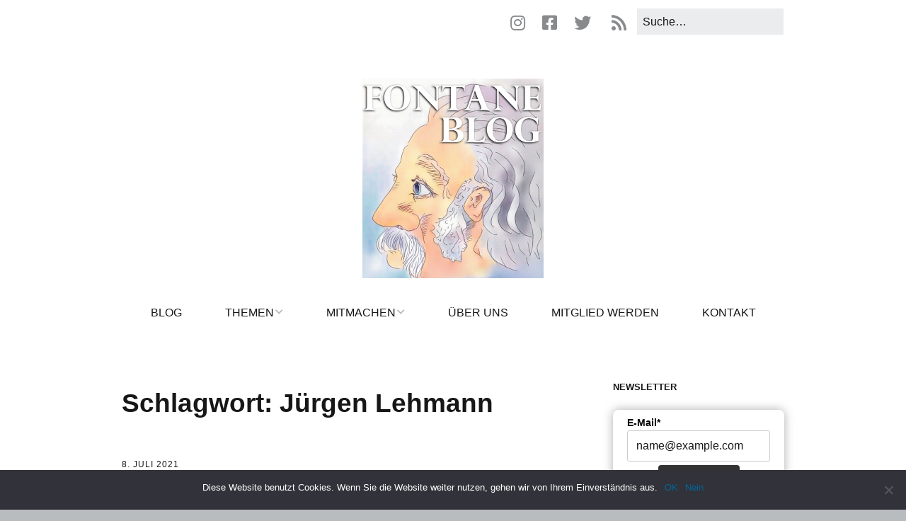

--- FILE ---
content_type: text/html; charset=UTF-8
request_url: https://theodorfontane.de/schlagwort/juergen-lehmann/
body_size: 16691
content:
<!DOCTYPE html>
<!--[if lte IE 9]><html class="no-js IE9 IE" lang="de"><![endif]-->
<!--[if gt IE 9]><!--><html class="no-js" lang="de"><!--<![endif]-->
	<head>
				<meta charset="UTF-8" />
	<meta name='robots' content='index, follow, max-image-preview:large, max-snippet:-1, max-video-preview:-1' />
	<style>img:is([sizes="auto" i], [sizes^="auto," i]) { contain-intrinsic-size: 3000px 1500px }</style>
				<link rel="dns-prefetch" href="//fonts.googleapis.com" />
			<script type="text/javascript">
			/* <![CDATA[ */
			document.documentElement.className = document.documentElement.className.replace(new RegExp('(^|\\s)no-js(\\s|$)'), '$1js$2');
			/* ]]> */
		</script>
	
	<!-- This site is optimized with the Yoast SEO plugin v24.2 - https://yoast.com/wordpress/plugins/seo/ -->
	<title>Jürgen Lehmann - Der Fontane-Blog</title>
	<link rel="canonical" href="https://theodorfontane.de/schlagwort/juergen-lehmann/" />
	<meta property="og:locale" content="de_DE" />
	<meta property="og:type" content="article" />
	<meta property="og:title" content="Jürgen Lehmann - Der Fontane-Blog" />
	<meta property="og:url" content="https://theodorfontane.de/schlagwort/juergen-lehmann/" />
	<meta property="og:site_name" content="Der Fontane-Blog" />
	<meta name="twitter:card" content="summary_large_image" />
	<meta name="twitter:site" content="@theodorfontane" />
	<script type="application/ld+json" class="yoast-schema-graph">{"@context":"https://schema.org","@graph":[{"@type":"CollectionPage","@id":"https://theodorfontane.de/schlagwort/juergen-lehmann/","url":"https://theodorfontane.de/schlagwort/juergen-lehmann/","name":"Jürgen Lehmann - Der Fontane-Blog","isPartOf":{"@id":"https://theodorfontane.de/#website"},"primaryImageOfPage":{"@id":"https://theodorfontane.de/schlagwort/juergen-lehmann/#primaryimage"},"image":{"@id":"https://theodorfontane.de/schlagwort/juergen-lehmann/#primaryimage"},"thumbnailUrl":"https://theodorfontane.de/wp-content/uploads/2021/06/20210628_151147.jpg","breadcrumb":{"@id":"https://theodorfontane.de/schlagwort/juergen-lehmann/#breadcrumb"},"inLanguage":"de"},{"@type":"ImageObject","inLanguage":"de","@id":"https://theodorfontane.de/schlagwort/juergen-lehmann/#primaryimage","url":"https://theodorfontane.de/wp-content/uploads/2021/06/20210628_151147.jpg","contentUrl":"https://theodorfontane.de/wp-content/uploads/2021/06/20210628_151147.jpg","width":1051,"height":1538},{"@type":"BreadcrumbList","@id":"https://theodorfontane.de/schlagwort/juergen-lehmann/#breadcrumb","itemListElement":[{"@type":"ListItem","position":1,"name":"Startseite","item":"https://theodorfontane.de/"},{"@type":"ListItem","position":2,"name":"Jürgen Lehmann"}]},{"@type":"WebSite","@id":"https://theodorfontane.de/#website","url":"https://theodorfontane.de/","name":"Der Fontane-Blog","description":"","publisher":{"@id":"https://theodorfontane.de/#organization"},"potentialAction":[{"@type":"SearchAction","target":{"@type":"EntryPoint","urlTemplate":"https://theodorfontane.de/?s={search_term_string}"},"query-input":{"@type":"PropertyValueSpecification","valueRequired":true,"valueName":"search_term_string"}}],"inLanguage":"de"},{"@type":"Organization","@id":"https://theodorfontane.de/#organization","name":"Der Fontane-Blog","url":"https://theodorfontane.de/","logo":{"@type":"ImageObject","inLanguage":"de","@id":"https://theodorfontane.de/#/schema/logo/image/","url":"https://theodorfontane.de/wp-content/uploads/2018/02/Fontane-Koloration1.jpg","contentUrl":"https://theodorfontane.de/wp-content/uploads/2018/02/Fontane-Koloration1.jpg","width":512,"height":563,"caption":"Der Fontane-Blog"},"image":{"@id":"https://theodorfontane.de/#/schema/logo/image/"},"sameAs":["https://www.facebook.com/theodorfontane","https://x.com/theodorfontane"]}]}</script>
	<!-- / Yoast SEO plugin. -->


<link rel="alternate" type="application/rss+xml" title="Der Fontane-Blog &raquo; Feed" href="https://theodorfontane.de/feed/" />
<link rel="alternate" type="application/rss+xml" title="Der Fontane-Blog &raquo; Kommentar-Feed" href="https://theodorfontane.de/comments/feed/" />
<link rel="alternate" type="application/rss+xml" title="Der Fontane-Blog &raquo; Schlagwort-Feed zu Jürgen Lehmann" href="https://theodorfontane.de/schlagwort/juergen-lehmann/feed/" />
<link rel='stylesheet' id='pmb_common-css' href='https://theodorfontane.de/wp-content/plugins/print-my-blog/assets/styles/pmb-common.css?ver=1736865954' type='text/css' media='all' />
<link rel='stylesheet' id='wp-block-library-css' href='https://theodorfontane.de/wp-includes/css/dist/block-library/style.min.css?ver=6.7.4' type='text/css' media='all' />
<link rel='stylesheet' id='pmb-select2-css' href='https://theodorfontane.de/wp-content/plugins/print-my-blog/assets/styles/libs/select2.min.css?ver=4.0.6' type='text/css' media='all' />
<link rel='stylesheet' id='pmb-jquery-ui-css' href='https://theodorfontane.de/wp-content/plugins/print-my-blog/assets/styles/libs/jquery-ui/jquery-ui.min.css?ver=1.11.4' type='text/css' media='all' />
<link rel='stylesheet' id='pmb-setup-page-css' href='https://theodorfontane.de/wp-content/plugins/print-my-blog/assets/styles/setup-page.css?ver=1736865954' type='text/css' media='all' />
<style id='classic-theme-styles-inline-css' type='text/css'>
/*! This file is auto-generated */
.wp-block-button__link{color:#fff;background-color:#32373c;border-radius:9999px;box-shadow:none;text-decoration:none;padding:calc(.667em + 2px) calc(1.333em + 2px);font-size:1.125em}.wp-block-file__button{background:#32373c;color:#fff;text-decoration:none}
</style>
<style id='global-styles-inline-css' type='text/css'>
:root{--wp--preset--aspect-ratio--square: 1;--wp--preset--aspect-ratio--4-3: 4/3;--wp--preset--aspect-ratio--3-4: 3/4;--wp--preset--aspect-ratio--3-2: 3/2;--wp--preset--aspect-ratio--2-3: 2/3;--wp--preset--aspect-ratio--16-9: 16/9;--wp--preset--aspect-ratio--9-16: 9/16;--wp--preset--color--black: #000000;--wp--preset--color--cyan-bluish-gray: #abb8c3;--wp--preset--color--white: #ffffff;--wp--preset--color--pale-pink: #f78da7;--wp--preset--color--vivid-red: #cf2e2e;--wp--preset--color--luminous-vivid-orange: #ff6900;--wp--preset--color--luminous-vivid-amber: #fcb900;--wp--preset--color--light-green-cyan: #7bdcb5;--wp--preset--color--vivid-green-cyan: #00d084;--wp--preset--color--pale-cyan-blue: #8ed1fc;--wp--preset--color--vivid-cyan-blue: #0693e3;--wp--preset--color--vivid-purple: #9b51e0;--wp--preset--gradient--vivid-cyan-blue-to-vivid-purple: linear-gradient(135deg,rgba(6,147,227,1) 0%,rgb(155,81,224) 100%);--wp--preset--gradient--light-green-cyan-to-vivid-green-cyan: linear-gradient(135deg,rgb(122,220,180) 0%,rgb(0,208,130) 100%);--wp--preset--gradient--luminous-vivid-amber-to-luminous-vivid-orange: linear-gradient(135deg,rgba(252,185,0,1) 0%,rgba(255,105,0,1) 100%);--wp--preset--gradient--luminous-vivid-orange-to-vivid-red: linear-gradient(135deg,rgba(255,105,0,1) 0%,rgb(207,46,46) 100%);--wp--preset--gradient--very-light-gray-to-cyan-bluish-gray: linear-gradient(135deg,rgb(238,238,238) 0%,rgb(169,184,195) 100%);--wp--preset--gradient--cool-to-warm-spectrum: linear-gradient(135deg,rgb(74,234,220) 0%,rgb(151,120,209) 20%,rgb(207,42,186) 40%,rgb(238,44,130) 60%,rgb(251,105,98) 80%,rgb(254,248,76) 100%);--wp--preset--gradient--blush-light-purple: linear-gradient(135deg,rgb(255,206,236) 0%,rgb(152,150,240) 100%);--wp--preset--gradient--blush-bordeaux: linear-gradient(135deg,rgb(254,205,165) 0%,rgb(254,45,45) 50%,rgb(107,0,62) 100%);--wp--preset--gradient--luminous-dusk: linear-gradient(135deg,rgb(255,203,112) 0%,rgb(199,81,192) 50%,rgb(65,88,208) 100%);--wp--preset--gradient--pale-ocean: linear-gradient(135deg,rgb(255,245,203) 0%,rgb(182,227,212) 50%,rgb(51,167,181) 100%);--wp--preset--gradient--electric-grass: linear-gradient(135deg,rgb(202,248,128) 0%,rgb(113,206,126) 100%);--wp--preset--gradient--midnight: linear-gradient(135deg,rgb(2,3,129) 0%,rgb(40,116,252) 100%);--wp--preset--font-size--small: 13px;--wp--preset--font-size--medium: 20px;--wp--preset--font-size--large: 36px;--wp--preset--font-size--x-large: 42px;--wp--preset--spacing--20: 0.44rem;--wp--preset--spacing--30: 0.67rem;--wp--preset--spacing--40: 1rem;--wp--preset--spacing--50: 1.5rem;--wp--preset--spacing--60: 2.25rem;--wp--preset--spacing--70: 3.38rem;--wp--preset--spacing--80: 5.06rem;--wp--preset--shadow--natural: 6px 6px 9px rgba(0, 0, 0, 0.2);--wp--preset--shadow--deep: 12px 12px 50px rgba(0, 0, 0, 0.4);--wp--preset--shadow--sharp: 6px 6px 0px rgba(0, 0, 0, 0.2);--wp--preset--shadow--outlined: 6px 6px 0px -3px rgba(255, 255, 255, 1), 6px 6px rgba(0, 0, 0, 1);--wp--preset--shadow--crisp: 6px 6px 0px rgba(0, 0, 0, 1);}:where(.is-layout-flex){gap: 0.5em;}:where(.is-layout-grid){gap: 0.5em;}body .is-layout-flex{display: flex;}.is-layout-flex{flex-wrap: wrap;align-items: center;}.is-layout-flex > :is(*, div){margin: 0;}body .is-layout-grid{display: grid;}.is-layout-grid > :is(*, div){margin: 0;}:where(.wp-block-columns.is-layout-flex){gap: 2em;}:where(.wp-block-columns.is-layout-grid){gap: 2em;}:where(.wp-block-post-template.is-layout-flex){gap: 1.25em;}:where(.wp-block-post-template.is-layout-grid){gap: 1.25em;}.has-black-color{color: var(--wp--preset--color--black) !important;}.has-cyan-bluish-gray-color{color: var(--wp--preset--color--cyan-bluish-gray) !important;}.has-white-color{color: var(--wp--preset--color--white) !important;}.has-pale-pink-color{color: var(--wp--preset--color--pale-pink) !important;}.has-vivid-red-color{color: var(--wp--preset--color--vivid-red) !important;}.has-luminous-vivid-orange-color{color: var(--wp--preset--color--luminous-vivid-orange) !important;}.has-luminous-vivid-amber-color{color: var(--wp--preset--color--luminous-vivid-amber) !important;}.has-light-green-cyan-color{color: var(--wp--preset--color--light-green-cyan) !important;}.has-vivid-green-cyan-color{color: var(--wp--preset--color--vivid-green-cyan) !important;}.has-pale-cyan-blue-color{color: var(--wp--preset--color--pale-cyan-blue) !important;}.has-vivid-cyan-blue-color{color: var(--wp--preset--color--vivid-cyan-blue) !important;}.has-vivid-purple-color{color: var(--wp--preset--color--vivid-purple) !important;}.has-black-background-color{background-color: var(--wp--preset--color--black) !important;}.has-cyan-bluish-gray-background-color{background-color: var(--wp--preset--color--cyan-bluish-gray) !important;}.has-white-background-color{background-color: var(--wp--preset--color--white) !important;}.has-pale-pink-background-color{background-color: var(--wp--preset--color--pale-pink) !important;}.has-vivid-red-background-color{background-color: var(--wp--preset--color--vivid-red) !important;}.has-luminous-vivid-orange-background-color{background-color: var(--wp--preset--color--luminous-vivid-orange) !important;}.has-luminous-vivid-amber-background-color{background-color: var(--wp--preset--color--luminous-vivid-amber) !important;}.has-light-green-cyan-background-color{background-color: var(--wp--preset--color--light-green-cyan) !important;}.has-vivid-green-cyan-background-color{background-color: var(--wp--preset--color--vivid-green-cyan) !important;}.has-pale-cyan-blue-background-color{background-color: var(--wp--preset--color--pale-cyan-blue) !important;}.has-vivid-cyan-blue-background-color{background-color: var(--wp--preset--color--vivid-cyan-blue) !important;}.has-vivid-purple-background-color{background-color: var(--wp--preset--color--vivid-purple) !important;}.has-black-border-color{border-color: var(--wp--preset--color--black) !important;}.has-cyan-bluish-gray-border-color{border-color: var(--wp--preset--color--cyan-bluish-gray) !important;}.has-white-border-color{border-color: var(--wp--preset--color--white) !important;}.has-pale-pink-border-color{border-color: var(--wp--preset--color--pale-pink) !important;}.has-vivid-red-border-color{border-color: var(--wp--preset--color--vivid-red) !important;}.has-luminous-vivid-orange-border-color{border-color: var(--wp--preset--color--luminous-vivid-orange) !important;}.has-luminous-vivid-amber-border-color{border-color: var(--wp--preset--color--luminous-vivid-amber) !important;}.has-light-green-cyan-border-color{border-color: var(--wp--preset--color--light-green-cyan) !important;}.has-vivid-green-cyan-border-color{border-color: var(--wp--preset--color--vivid-green-cyan) !important;}.has-pale-cyan-blue-border-color{border-color: var(--wp--preset--color--pale-cyan-blue) !important;}.has-vivid-cyan-blue-border-color{border-color: var(--wp--preset--color--vivid-cyan-blue) !important;}.has-vivid-purple-border-color{border-color: var(--wp--preset--color--vivid-purple) !important;}.has-vivid-cyan-blue-to-vivid-purple-gradient-background{background: var(--wp--preset--gradient--vivid-cyan-blue-to-vivid-purple) !important;}.has-light-green-cyan-to-vivid-green-cyan-gradient-background{background: var(--wp--preset--gradient--light-green-cyan-to-vivid-green-cyan) !important;}.has-luminous-vivid-amber-to-luminous-vivid-orange-gradient-background{background: var(--wp--preset--gradient--luminous-vivid-amber-to-luminous-vivid-orange) !important;}.has-luminous-vivid-orange-to-vivid-red-gradient-background{background: var(--wp--preset--gradient--luminous-vivid-orange-to-vivid-red) !important;}.has-very-light-gray-to-cyan-bluish-gray-gradient-background{background: var(--wp--preset--gradient--very-light-gray-to-cyan-bluish-gray) !important;}.has-cool-to-warm-spectrum-gradient-background{background: var(--wp--preset--gradient--cool-to-warm-spectrum) !important;}.has-blush-light-purple-gradient-background{background: var(--wp--preset--gradient--blush-light-purple) !important;}.has-blush-bordeaux-gradient-background{background: var(--wp--preset--gradient--blush-bordeaux) !important;}.has-luminous-dusk-gradient-background{background: var(--wp--preset--gradient--luminous-dusk) !important;}.has-pale-ocean-gradient-background{background: var(--wp--preset--gradient--pale-ocean) !important;}.has-electric-grass-gradient-background{background: var(--wp--preset--gradient--electric-grass) !important;}.has-midnight-gradient-background{background: var(--wp--preset--gradient--midnight) !important;}.has-small-font-size{font-size: var(--wp--preset--font-size--small) !important;}.has-medium-font-size{font-size: var(--wp--preset--font-size--medium) !important;}.has-large-font-size{font-size: var(--wp--preset--font-size--large) !important;}.has-x-large-font-size{font-size: var(--wp--preset--font-size--x-large) !important;}
:where(.wp-block-post-template.is-layout-flex){gap: 1.25em;}:where(.wp-block-post-template.is-layout-grid){gap: 1.25em;}
:where(.wp-block-columns.is-layout-flex){gap: 2em;}:where(.wp-block-columns.is-layout-grid){gap: 2em;}
:root :where(.wp-block-pullquote){font-size: 1.5em;line-height: 1.6;}
</style>
<link rel='stylesheet' id='cookie-notice-front-css' href='https://theodorfontane.de/wp-content/plugins/cookie-notice/css/front.min.css?ver=2.5.5' type='text/css' media='all' />
<link rel='stylesheet' id='make-google-font-css' data-borlabs-font-blocker-href='//fonts.googleapis.com/css?family=Source+Sans+Pro%3Aregular%2Citalic%2C700%2C700italic%7COpen+Sans%3Aregular%2Citalic%2C700%2C700italic%7CAllerta%3Aregular%2Citalic&#038;ver=1.10.8#038;subset=latin' type='text/css' media='all' />
<link rel='stylesheet' id='font-awesome-css' href='https://theodorfontane.de/wp-content/themes/make/css/libs/font-awesome/css/font-awesome.min.css?ver=5.15.2' type='text/css' media='all' />
<link rel='stylesheet' id='make-main-css' href='https://theodorfontane.de/wp-content/themes/make/style.css?ver=1.10.8' type='text/css' media='all' />
<link rel='stylesheet' id='make-print-css' href='https://theodorfontane.de/wp-content/themes/make/css/print.css?ver=1.10.8' type='text/css' media='print' />
<link rel='stylesheet' id='slb_core-css' href='https://theodorfontane.de/wp-content/plugins/simple-lightbox/client/css/app.css?ver=2.9.3' type='text/css' media='all' />
<script type="text/javascript" id="cookie-notice-front-js-before">
/* <![CDATA[ */
var cnArgs = {"ajaxUrl":"https:\/\/theodorfontane.de\/wp-admin\/admin-ajax.php","nonce":"d1c743c88a","hideEffect":"fade","position":"bottom","onScroll":false,"onScrollOffset":100,"onClick":false,"cookieName":"cookie_notice_accepted","cookieTime":2592000,"cookieTimeRejected":2592000,"globalCookie":false,"redirection":false,"cache":false,"revokeCookies":false,"revokeCookiesOpt":"automatic"};
/* ]]> */
</script>
<script type="text/javascript" src="https://theodorfontane.de/wp-content/plugins/cookie-notice/js/front.min.js?ver=2.5.5" id="cookie-notice-front-js"></script>
<script type="text/javascript" src="https://theodorfontane.de/wp-includes/js/jquery/jquery.min.js?ver=3.7.1" id="jquery-core-js"></script>
<script type="text/javascript" src="https://theodorfontane.de/wp-includes/js/jquery/jquery-migrate.min.js?ver=3.4.1" id="jquery-migrate-js"></script>
<link rel="https://api.w.org/" href="https://theodorfontane.de/wp-json/" /><link rel="alternate" title="JSON" type="application/json" href="https://theodorfontane.de/wp-json/wp/v2/tags/991" /><link rel="EditURI" type="application/rsd+xml" title="RSD" href="https://theodorfontane.de/xmlrpc.php?rsd" />
<meta name="generator" content="WordPress 6.7.4" />
		<meta name="viewport" content="width=device-width, initial-scale=1" />
	<style type="text/css">.recentcomments a{display:inline !important;padding:0 !important;margin:0 !important;}</style>
<!-- Begin Make Inline CSS -->
<style type="text/css">
body,.font-body{font-family:"Source Sans Pro","Helvetica Neue",Helvetica,Arial,sans-serif;font-size:19px;font-size:1.9rem;}a{font-weight:normal;}#comments{font-size:17px;font-size:1.7rem;}.comment-date{font-size:16px;font-size:1.6rem;}h1:not(.site-title),.font-header,.entry-title{font-family:"Source Sans Pro","Helvetica Neue",Helvetica,Arial,sans-serif;font-size:37px;font-size:3.7rem;font-weight:bold;}h2{font-family:"Source Sans Pro","Helvetica Neue",Helvetica,Arial,sans-serif;font-size:33px;font-size:3.3rem;}h3,.builder-text-content .widget-title{font-family:"Source Sans Pro","Helvetica Neue",Helvetica,Arial,sans-serif;}h4{font-family:"Source Sans Pro","Helvetica Neue",Helvetica,Arial,sans-serif;font-size:13px;font-size:1.3rem;}.site-title,.site-title a,.font-site-title{font-family:"Allerta","Helvetica Neue",Helvetica,Arial,sans-serif;font-size:42px;font-size:4.2rem;text-transform:uppercase;}.site-description,.site-description a,.font-site-tagline{font-size:20px;font-size:2rem;text-transform:none;}.site-navigation .menu li a,.font-nav,.site-navigation .menu-toggle{font-family:"Open Sans","Helvetica Neue",Helvetica,Arial,sans-serif;font-size:16px;font-size:1.6rem;font-weight:normal;font-style:normal;text-transform:uppercase;line-height:1.4;letter-spacing:0px;word-spacing:0px;}.site-navigation .menu li.current_page_item > a,.site-navigation .menu .children li.current_page_item > a,.site-navigation .menu li.current-menu-item > a,.site-navigation .menu .sub-menu li.current-menu-item > a{font-weight:bold;}.header-bar,.header-text,.header-bar .search-form input,.header-bar .menu a,.header-navigation .mobile-menu ul.menu li a{font-family:"Open Sans","Helvetica Neue",Helvetica,Arial,sans-serif;font-size:16px;font-size:1.6rem;font-weight:normal;font-style:normal;text-transform:none;line-height:1.6;letter-spacing:0px;word-spacing:0px;}.header-social-links li a{font-size:28px;font-size:2.8rem;}.sidebar .widget-title,.sidebar .widgettitle,.sidebar .widget-title a,.sidebar .widgettitle a,.font-widget-title{font-family:"Open Sans","Helvetica Neue",Helvetica,Arial,sans-serif;font-size:13px;font-size:1.3rem;font-weight:bold;font-style:normal;text-transform:none;line-height:1.6;letter-spacing:0px;word-spacing:0px;}.sidebar .widget,.font-widget{font-family:"Open Sans","Helvetica Neue",Helvetica,Arial,sans-serif;font-size:13px;font-size:1.3rem;font-weight:normal;font-style:normal;text-transform:none;line-height:1.6;letter-spacing:0px;word-spacing:0px;}.footer-widget-container .widget-title,.footer-widget-container .widgettitle,.footer-widget-container .widget-title a,.footer-widget-container .widgettitle a{font-family:"Open Sans","Helvetica Neue",Helvetica,Arial,sans-serif;font-size:13px;font-size:1.3rem;font-weight:bold;font-style:normal;text-transform:none;line-height:1.6;letter-spacing:0px;word-spacing:0px;}.footer-widget-container .widget{font-family:"Open Sans","Helvetica Neue",Helvetica,Arial,sans-serif;font-size:13px;font-size:1.3rem;font-weight:normal;font-style:normal;text-transform:none;line-height:1.6;letter-spacing:0px;word-spacing:0px;}.footer-text{font-family:"Open Sans","Helvetica Neue",Helvetica,Arial,sans-serif;font-size:13px;font-size:1.3rem;font-weight:normal;font-style:normal;text-transform:none;line-height:1.6;letter-spacing:0px;word-spacing:0px;}.color-primary-text,a,.entry-author-byline a.vcard,.entry-footer a:hover,.comment-form .required,ul.ttfmake-list-dot li:before,ol.ttfmake-list-dot li:before,.entry-comment-count a:hover,.comment-count-icon a:hover{color:#006699;}.color-primary-background,.ttfmake-button.color-primary-background{background-color:#006699;}.color-primary-border{border-color:#006699;}.header-bar,.header-bar a,.header-bar .menu li a{color:#888a8c;}.header-bar a,.header-bar .menu li a,.header-bar .social-links a{color:#888a8c;}.header-bar a:hover,.header-bar a:focus,.header-bar .menu li a:hover,.header-bar .menu li a:focus{color:#006699;}.header-bar,.header-bar .search-form input,.header-social-links li:first-of-type,.header-social-links li a{border-color:rgba(255, 255, 255, 1);}.header-bar{background-color:rgba(255, 255, 255, 1);}.site-footer,.site-footer .social-links a{color:#ffffff;}.site-footer a{color:#ffffff;}.site-footer a:hover,.site-footer a:focus{color:;}.site-footer *:not(select){border-color:#ffffff !important;}.site-footer{background-color:rgba(0, 102, 153, 1);}div.custom-logo{background-image:url("https://theodorfontane.de/wp-content/uploads/2018/02/Fontane-Koloration1.jpg");width:256px;}div.custom-logo a{padding-bottom:109.9609375%;}img.custom-logo{max-width:256px;width:100%;}.builder-section-postlist .ttfmp-post-list-item-footer a:hover,.ttfmp-widget-post-list .ttfmp-post-list-item-comment-link:hover{color:#006699;}.builder-text-content .widget{font-family:"Source Sans Pro","Helvetica Neue",Helvetica,Arial,sans-serif;font-size:19px;font-size:1.9rem;}.builder-text-content .widget a{font-weight:normal;}.builder-text-content .widget-title{font-family:"Source Sans Pro","Helvetica Neue",Helvetica,Arial,sans-serif;font-size:13px;font-size:1.3rem;}
@media screen and (min-width: 800px){.has-left-sidebar.has-right-sidebar .entry-title{font-size:24px;font-size:2.4rem;}.site-navigation .menu .page_item_has_children a:after,.site-navigation .menu .menu-item-has-children a:after{top:-2px;font-size:12px;font-size:1.2rem;}.site-navigation .menu .sub-menu li a,.site-navigation .menu .children li a{font-family:"Open Sans","Helvetica Neue",Helvetica,Arial,sans-serif;font-size:11px;font-size:1.1rem;font-weight:normal;font-style:normal;text-transform:uppercase;line-height:1.4;letter-spacing:0px;word-spacing:0px;}.site-navigation .menu .children .page_item_has_children a:after,.site-navigation .menu .sub-menu .menu-item-has-children a:after{font-size:8px;font-size:0.8rem;}.site-navigation .menu li.current_page_item > a,.site-navigation .menu .children li.current_page_item > a,.site-navigation .menu li.current_page_ancestor > a,.site-navigation .menu li.current-menu-item > a,.site-navigation .menu .sub-menu li.current-menu-item > a,.site-navigation .menu li.current-menu-ancestor > a{font-weight:bold;}.site-navigation ul.menu ul a:hover,.site-navigation ul.menu ul a:focus,.site-navigation .menu ul ul a:hover,.site-navigation .menu ul ul a:focus{background-color:#006699;}}
@media screen and (min-width: 1100px){.header-social-links li a{font-size:24px;font-size:2.4rem;}}
</style>
<!-- End Make Inline CSS -->
<link rel="icon" href="https://theodorfontane.de/wp-content/uploads/2017/11/12038249_10153080401746937_3081623748232859646_n-150x150.jpg" sizes="32x32" />
<link rel="icon" href="https://theodorfontane.de/wp-content/uploads/2017/11/12038249_10153080401746937_3081623748232859646_n-300x300.jpg" sizes="192x192" />
<link rel="apple-touch-icon" href="https://theodorfontane.de/wp-content/uploads/2017/11/12038249_10153080401746937_3081623748232859646_n-300x300.jpg" />
<meta name="msapplication-TileImage" content="https://theodorfontane.de/wp-content/uploads/2017/11/12038249_10153080401746937_3081623748232859646_n-300x300.jpg" />
<style id="sccss">/* Enter Your Custom CSS Here */



body.boxed .site-wrapper {
	max-width: 1000px;
}

@media screen and (min-width: 1000px) {
	body.boxed .site-wrapper {
		max-width: 1000px;
	}
}

.container,
.infinite-footer-container,
.page-template-template-builder-php .entry-content > .twitter-share {
	max-width: 1000px;
	margin: 0 auto;
	padding: 0 32px;
	padding: 0 3.2rem;
}

.page-template-template-builder-php .entry-header,
.page-template-template-builder-php .entry-footer,
.page-template-template-builder-php .builder-section-header,
.page-template-template-builder-php .comments-area {
	max-width: 1000px;
	margin: 0 auto;
	padding: 0 32px;
	padding: 0 3.2rem;
}

.builder-section-gallery .builder-section-content,
.builder-section-text .builder-section-content,
.builder-section-blank .builder-section-content {
	max-width: 1000px;
	margin: 0 auto;
	padding: 0 32px;
	padding: 0 3.2rem;
}

.builder-text-section-title,
.builder-gallery-section-title,
.builder-banner-section-title {
	max-width: 1000px;
	margin-right: auto;
	margin-left: auto;
	padding: 0 32px;
	padding: 0 3.2rem;
}





.nav ul {
    list-style-type: none;
    margin: 0;
    padding: 0;
  text-align:center;
}

.menu li {display: inline; padding: 7px 12px 7px 12px;  }
.menu  {text-align:center; }




.embed-container {
  position: relative; 
  padding-bottom: 56.25%; /* ratio 16x9 */
  height: 5000; 
  overflow: hidden; 
  width: 100%;
  height: auto;
}
.embed-container iframe {

  position: absolute; 
  top: 0; 
  left: 0; 
  width: 100%; 
  height: 100%; 
}
/* ratio 4x3 */
.embed-container.ratio4x3 {
  padding-bottom: 75%;
}

</style>	</head>

	<body class="archive tag tag-juergen-lehmann tag-991 wp-custom-logo cookies-not-set view-archive full-width has-right-sidebar">
				<div id="site-wrapper" class="site-wrapper">
			<a class="skip-link screen-reader-text" href="#site-content">Zum Inhalt springen</a>

			
<header id="site-header" class="site-header header-layout-2 no-site-title no-site-tagline" role="banner">
		<div class="header-bar right-content">
		<div class="container">
			
<form role="search" method="get" class="search-form" action="https://theodorfontane.de/">
	<input type="search" class="search-field" id="search-field" placeholder="Suche…" title="Dr&uuml;cken Sie Eingabe (Enter), um Ihre Suche zu beginnen." value="" name="s" aria-label="Search for:">
	<input type="submit" class="search-submit" value="Search" aria-label="Search" role="button">
</form>
					<div class="header-social-links">
			<ul class="social-customizer social-links">
				<li class="make-social-icon">
					<a href="https://www.instagram.com/thfontane/" target="_blank">
						<i class="fab fa-instagram" aria-hidden="true"></i>
						<span class="screen-reader-text">Instagram</span>
					</a>
				</li>
							<li class="make-social-icon">
					<a href="https://www.facebook.com/theodorfontane" target="_blank">
						<i class="fab fa-facebook-square" aria-hidden="true"></i>
						<span class="screen-reader-text">Facebook</span>
					</a>
				</li>
							<li class="make-social-icon">
					<a href="https://www.twitter.com/theodorfontane" target="_blank">
						<i class="fab fa-twitter" aria-hidden="true"></i>
						<span class="screen-reader-text">Twitter</span>
					</a>
				</li>
							<li class="make-social-icon">
					<a href="https://theodorfontane.de/feed/" target="_blank">
						<i class="fa fa-fw fa-rss" aria-hidden="true"></i>
						<span class="screen-reader-text">RSS</span>
					</a>
				</li>
			</ul>
			</div>
				
			
		</div>
	</div>
		<div class="site-header-main">
		<div class="container">
			<div class="site-branding">
									<a href="https://theodorfontane.de/" class="custom-logo-link" rel="home"><img width="512" height="563" src="https://theodorfontane.de/wp-content/uploads/2018/02/Fontane-Koloration1.jpg" class="custom-logo" alt="Der Fontane-Blog" decoding="async" fetchpriority="high" srcset="https://theodorfontane.de/wp-content/uploads/2018/02/Fontane-Koloration1.jpg 512w, https://theodorfontane.de/wp-content/uploads/2018/02/Fontane-Koloration1-273x300.jpg 273w" sizes="(max-width: 512px) 100vw, 512px" /></a>												<h1 class="site-title screen-reader-text">
					<a href="https://theodorfontane.de/" rel="home">Der Fontane-Blog</a>
				</h1>
											</div>

			
<nav id="site-navigation" class="site-navigation" role="navigation">
			<button class="menu-toggle">Menü</button>
		<div class=" mobile-menu"><ul id="menu-menue" class="menu"><li id="menu-item-97" class="menu-item menu-item-type-custom menu-item-object-custom menu-item-97"><a href="https://theodorfontane.de/blog">Blog</a></li>
<li id="menu-item-437" class="menu-item menu-item-type-custom menu-item-object-custom menu-item-has-children menu-item-437"><a href="#">Themen</a>
<ul class="sub-menu">
	<li id="menu-item-844" class="menu-item menu-item-type-taxonomy menu-item-object-category menu-item-844"><a href="https://theodorfontane.de/thema/aktuelles/">Aktuelles</a></li>
	<li id="menu-item-1147" class="menu-item menu-item-type-taxonomy menu-item-object-category menu-item-1147"><a href="https://theodorfontane.de/thema/logbuch/">Logbuch</a></li>
	<li id="menu-item-1139" class="menu-item menu-item-type-taxonomy menu-item-object-category menu-item-1139"><a href="https://theodorfontane.de/thema/fontane-2-0-0/">Fontane 2.0.0</a></li>
	<li id="menu-item-1140" class="menu-item menu-item-type-taxonomy menu-item-object-category menu-item-1140"><a href="https://theodorfontane.de/thema/fontane-als-kunstfigur/">Fontane als Kunstfigur</a></li>
	<li id="menu-item-1141" class="menu-item menu-item-type-taxonomy menu-item-object-category menu-item-1141"><a href="https://theodorfontane.de/thema/fontane-und-schule/">Fontane und Schule</a></li>
	<li id="menu-item-1142" class="menu-item menu-item-type-taxonomy menu-item-object-category menu-item-1142"><a href="https://theodorfontane.de/thema/fontane-forscher/">Fontane-Forscher*innen</a></li>
	<li id="menu-item-1143" class="menu-item menu-item-type-taxonomy menu-item-object-category menu-item-1143"><a href="https://theodorfontane.de/thema/fontane-institutionen/">Fontane-Institutionen</a></li>
	<li id="menu-item-1144" class="menu-item menu-item-type-taxonomy menu-item-object-category menu-item-1144"><a href="https://theodorfontane.de/thema/fontane-lebensstationen/">Fontane-Lebensstationen</a></li>
	<li id="menu-item-1145" class="menu-item menu-item-type-taxonomy menu-item-object-category menu-item-1145"><a href="https://theodorfontane.de/thema/fontane-orte/">Fontane-Orte</a></li>
	<li id="menu-item-1146" class="menu-item menu-item-type-taxonomy menu-item-object-category menu-item-1146"><a href="https://theodorfontane.de/thema/fontane-projekte/">Fontane-Projekte</a></li>
</ul>
</li>
<li id="menu-item-1704" class="menu-item menu-item-type-post_type menu-item-object-page menu-item-has-children menu-item-1704"><a href="https://theodorfontane.de/mitmachen/">Mitmachen</a>
<ul class="sub-menu">
	<li id="menu-item-2606" class="menu-item menu-item-type-custom menu-item-object-custom menu-item-2606"><a href="https://theodorfontane.de/mitmachen/">Artikel vorschlagen</a></li>
	<li id="menu-item-2605" class="menu-item menu-item-type-post_type menu-item-object-page menu-item-2605"><a href="https://theodorfontane.de/interviewreihe/">Fontane-Interviewreihe</a></li>
</ul>
</li>
<li id="menu-item-28" class="menu-item menu-item-type-post_type menu-item-object-page menu-item-28"><a href="https://theodorfontane.de/ueberuns/">Über uns</a></li>
<li id="menu-item-5180" class="menu-item menu-item-type-custom menu-item-object-custom menu-item-5180"><a href="https://fontane-gesellschaft.de/mitgliedschaft/">Mitglied werden</a></li>
<li id="menu-item-29" class="menu-item menu-item-type-post_type menu-item-object-page menu-item-29"><a href="https://theodorfontane.de/kontakt/">Kontakt</a></li>
</ul></div></nav>		</div>
	</div>
</header>
			<div id="site-content" class="site-content">
				<div class="container">

<main id="site-main" class="site-main" role="main">

	<header class="section-header">
				
<h1 class="section-title">
	Schlagwort: <span>Jürgen Lehmann</span></h1>			</header>

			
<article id="post-6413" class="post-6413 post type-post status-publish format-standard has-post-thumbnail hentry category-aktuelles category-fontane-miszellen tag-arbeitsgemeinschaft-mitteldeutscher-studenten tag-autobiographie tag-freiburg-breisgau tag-juergen-lehmann tag-luginsland-kreis tag-muenster tag-oliver-cromwell tag-paul-celan tag-werder tag-wilhelm-wolfsohn has-author-avatar">
		<header class="entry-header">
		<div class="entry-meta">

<time class="entry-date published" datetime="2021-07-08T10:15:41+02:00"><a href="https://theodorfontane.de/2021/07/08/aus-fontaneland-nach-freiburg-autobiographisches-von-juergen-lehmann/" rel="bookmark">8. Juli 2021</a></time>
</div>

<figure class="entry-thumbnail post-header">
	<a href="https://theodorfontane.de/2021/07/08/aus-fontaneland-nach-freiburg-autobiographisches-von-juergen-lehmann/" rel="bookmark">		<img width="620" height="907" src="https://theodorfontane.de/wp-content/uploads/2021/06/20210628_151147-700x1024.jpg" class="attachment-large size-large wp-post-image" alt="" decoding="async" srcset="https://theodorfontane.de/wp-content/uploads/2021/06/20210628_151147-700x1024.jpg 700w, https://theodorfontane.de/wp-content/uploads/2021/06/20210628_151147-205x300.jpg 205w, https://theodorfontane.de/wp-content/uploads/2021/06/20210628_151147-1050x1536.jpg 1050w, https://theodorfontane.de/wp-content/uploads/2021/06/20210628_151147.jpg 1051w" sizes="(max-width: 620px) 100vw, 620px" />	</a>	</figure>

<h1 class="entry-title">
	<a href="https://theodorfontane.de/2021/07/08/aus-fontaneland-nach-freiburg-autobiographisches-von-juergen-lehmann/" rel="bookmark">		Aus Fontaneland nach Freiburg &#8211; Autobiographisches von Jürgen Lehmann	</a></h1>
<div class="entry-meta">
</div>	</header>
	
	<div class="entry-content">
				<p>Eine Beobachtung zuvor Wer kennt das nicht? Man spaziert durch eine Ausstellung, sieht Kunstgewerbliches oder Gemaltes und denkt bei sich: &#8222;Na, das könntest du auch!&#8220; Natürlich weiß man, dass da ein Haken ist und dass, was leicht ausschaut, nicht ganz so leicht ist, aber das Gefühl regt sich und hat seinen Reiz. Wenn man nur &hellip;</p>
<p> <a class="more-link" href="https://theodorfontane.de/2021/07/08/aus-fontaneland-nach-freiburg-autobiographisches-von-juergen-lehmann/">Lesen</a></p>
	</div>

		<footer class="entry-footer">
		<div class="entry-meta">

<div class="entry-author">
		<div class="entry-author-avatar">
		<a class="vcard" href="https://theodorfontane.de/autor/roland-berbig/"><img alt='' src='https://secure.gravatar.com/avatar/743d328deb99965d3d5e49d254842943?s=96&#038;d=mm&#038;r=g' srcset='https://secure.gravatar.com/avatar/743d328deb99965d3d5e49d254842943?s=192&#038;d=mm&#038;r=g 2x' class='avatar avatar-96 photo' height='96' width='96' decoding='async'/></a>	</div>
		<div class="entry-author-byline">
		von <a class="vcard fn" href="https://theodorfontane.de/autor/roland-berbig/">Roland Berbig</a>	</div>
	</div>
</div>
	<i class="fa fa-file"></i> <ul class="post-categories">
	<li><a href="https://theodorfontane.de/thema/aktuelles/" rel="category tag">Aktuelles</a></li>
	<li><a href="https://theodorfontane.de/thema/fontane-miszellen/" rel="category tag">Fontane-Miszellen</a></li></ul>	</footer>
	</article>
	
	

</main>

<section id="sidebar-right" class="widget-area sidebar sidebar-right active" role="complementary">
	<aside id="text-14" class="widget widget_text"><h4 class="widget-title">NEWSLETTER</h4>			<div class="textwidget"><p><script>
function loadjQuery(e,t){var n=document.createElement("script");n.setAttribute("src",e);n.onload=t;n.onreadystatechange=function(){if(this.readyState=="complete"||this.readyState=="loaded")t()};document.getElementsByTagName("head")[0].appendChild(n)}function main(){
var $cr=jQuery.noConflict();var old_src;$cr(document).ready(function(){$cr(".cr_form").submit(function(){$cr(this).find('.clever_form_error').removeClass('clever_form_error');$cr(this).find('.clever_form_note').remove();$cr(this).find(".musthave").find('input, textarea').each(function(){if(jQuery.trim($cr(this).val())==""||($cr(this).is(':checkbox'))||($cr(this).is(':radio'))){if($cr(this).is(':checkbox')||($cr(this).is(':radio'))){if(!$cr(this).parents(".cr_ipe_item").find(":checked").is(":checked")){$cr(this).parents(".cr_ipe_item").addClass('clever_form_error')}}else{$cr(this).addClass('clever_form_error')}}});if($cr(this).attr("action").search(document.domain)>0&&$cr(".cr_form").attr("action").search("wcs")>0){var cr_email=$cr(this).find('input[name=email]');var unsub=false;if($cr("input['name=cr_subunsubscribe'][value='false']").length){if($cr("input['name=cr_subunsubscribe'][value='false']").is(":checked")){unsub=true}}if(cr_email.val()&&!unsub){$cr.ajax({type:"GET",url:$cr(".cr_form").attr("action").replace("wcs","check_email")+window.btoa($cr(this).find('input[name=email]').val()),success:function(data){if(data){cr_email.addClass('clever_form_error').before("</p>
<div class='clever_form_note cr_font'>"+data+"</div>
<p>");return false}},async:false})}var cr_captcha=$cr(this).find('input[name=captcha]');if(cr_captcha.val()){$cr.ajax({type:"GET",url:$cr(".cr_form").attr("action").replace("wcs","check_captcha")+$cr(this).find('input[name=captcha]').val(),success:function(data){if(data){cr_captcha.addClass('clever_form_error').after("</p>
<div style='display:block' class='clever_form_note cr_font'>"+data+"</div>
<p>");return false}},async:false})}}if($cr(this).find('.clever_form_error').length){return false}return true});$cr('input[class*="cr_number"]').change(function(){if(isNaN($cr(this).val())){$cr(this).val(1)}if($cr(this).attr("min")){if(($cr(this).val()*1)<($cr(this).attr("min")*1)){$cr(this).val($cr(this).attr("min"))}}if($cr(this).attr("max")){if(($cr(this).val()*1)>($cr(this).attr("max")*1)){$cr(this).val($cr(this).attr("max"))}}});old_src=$cr("div[rel='captcha'] img:not(.captcha2_reload)").attr("src");if($cr("div[rel='captcha'] img:not(.captcha2_reload)").length!=0){captcha_reload()}});function captcha_reload(){var timestamp=new Date().getTime();$cr("div[rel='captcha'] img:not(.captcha2_reload)").attr("src","");$cr("div[rel='captcha'] img:not(.captcha2_reload)").attr("src",old_src+"?t="+timestamp);return false}</p>
<p>}
if(typeof jQuery==="undefined"){loadjQuery("//ajax.googleapis.com/ajax/libs/jquery/1.4.2/jquery.min.js",main)}else{main()}</p>
<p></script></p>
<style>
* {box-sizing: border-box;}
.cr-mail-responsive, .cr-mail-responsive * {box-sizing: unset;}
.cr_site{margin:0;padding:75px 0 0 0;text-align:center;background-color:#eeeeee;}
.cr_font{font-size: 14px;font-family: Arial;}
.cr_page{width: 100% !important;max-width:640px}
.cr_body{box-shadow: 0px 0px 14px 0px rgba(51,51,51,0.4);border-radius:8px;line-height:150%;font-family:Helvetica;font-size:12px;color:#333333;}
.cr_body h2, .cr_header h2{font-size:22px;line-height:28px;margin:0 0 10px 0;}
.cr_body h1, .cr_header h2{font-size:28px;margin-bottom:15px;padding:0;margin-top:0;}
.wrapper, .cr_page{margin:0 auto 10px auto;text-align:left;}
.cr_header{text-align:center;background: transparent !Important;}
.cr_header img {max-width: 100%;}
.cr_body label, .cr_body .label{float:none;clear:both;display:inline-block;width:auto;margin-top:8px;text-align:left;font-weight:bold;position:relative;}
.cr_body .no-label{font-weight: normal;}
.cr_body #editable_content{padding:20px;}
.editable-content {padding:20px}
.cr_button{display:inline-block;font-family:'Helvetica', Arial, sans-serif;width:auto;white-space:nowrap;height:32px;margin:5px 0;padding:0 22px;text-decoration:none;text-align:center;font-weight:bold;font-style:normal;font-size:15px;line-height:32px;cursor:pointer;border:0;-moz-border-radius:4px;border-radius:4px;-webkit-border-radius:4px;vertical-align:top;}
.cr_button{background-color:#333;color:#ffffff;}
.cr_button:hover,.cr_button-small:hover{opacity:0.7;filter:alpha(opacity=70);}
.powered{padding:20px 0;width:560px;margin:0 auto;}
.cr_ipe_item label{line-height:150%;font-size:14px;}
.cr_ipe_item textarea{background: none repeat scroll 0 0 #ffffff;border-radius:3px;border: 1px solid #ccc;font-family: Helvetica;font-size: 16px;}
.cr_ipe_item input{background: none repeat scroll 0 0 #ffffff;border-radius:3px;border: 1px solid #ccc;padding: 12px;font-family: Helvetica;font-size: 16px;}
.cr_ipe_item select{background: none repeat scroll 0 0 #ffffff;border-radius:3px;border: 1px solid #ccc;padding: 12px !Important;display: block;margin: 0;padding: 5px;width: 100%;font-family: Helvetica;font-size: 16px;}
.cr_ipe_item input.cr_ipe_radio, input.cr_ipe_checkbox{-moz-binding: none;-moz-box-sizing: border-box;background-color: -moz-field !important;border: 2px inset ThreeDFace !important;color: -moz-fieldtext !important;cursor: default;height: 13px;padding: 0 !important;width: 13px;}
.cr_ipe_item input.cr_ipe_radio{-moz-appearance: radio;border-radius: 100% 100% 100% 100% !important;margin: 3px 3px 0 5px;}
.cr_ipe_item{margin: 0px 10px; padding: 0px 10px;}
.submit_container{text-align:center}
.cr_ipe_item.inactive{display:none;}
.imprint{font-size:0.8em;}
.cr_captcha{padding-left:130px;}
.cr_error{font-size:1.1em;padding:10px;}
.clever_form_error{background-color:#f99; color:#000; border:1px solid #f22 !important}
.clever_form_note {margin:26px 0 0 3px;position:absolute;display:inline; padding: 2px 4px; font-weight:bold;background-color:#f2ecb5; color:#000; font-size:12px !important;  }
.cr_form-flex{display: flex;}
.cr_form-flex>.cr_form-inputgroup{flex-grow:1;margin-right: 5px;}
.cr_form-flex>.cr_form-inputgroup:last-child{margin-right: 0px;}
.cr_form-flex input{width:100%;}</p>
<p>.cr_site {background-color:#eee;}
.cr_header {color:#000000;}
.cr_body {background-color:#ffffff;font-size:12px;color:#000000;}
.cr_hr {background-color:#ccc;}
.cr_site a {color:#0084ff;}
.imprint{color:#000;}</p>
</style>
<style id="style">
.cr_site {background-color:#eee;}
.cr_header {color:#000000;}
.cr_body {background-color:#ffffff;font-size:12px;color:#000000;}
.cr_hr {background-color:#ccc;}
.cr_site a {color:#0084ff;}
.imprint {color:#000;}
.cr_page {width:auto;max-width:640px;}</p>
</style>
<form class="layout_form cr_form cr_font" action="https://seu2.cleverreach.com/f/312662-315112/wcs/" method="post" target="_blank">
<div class="cr_body cr_page cr_font formbox">
<div class="non_sortable" style="text-align:left;"></div>
<div class="editable_content" style="text-align:left;">
<div id="7010373" rel="email" class="cr_form-component cr_form-component--email cr_ipe_item ui-sortable musthave" style="margin-bottom:px;">
<div class="cr_form-inputgroup cr_form-inputgroup--typeemail">
        <label for="text7010373">E-Mail*</label><br />
        <input class="cr_form-input" type="email" id="text7010373" name="email" value="" placeholder="name@example.com" style="width:100%;">
    </div>
</div>
<div id="7010375" rel="button" class="cr_form-component cr_form-component--submit cr_ipe_item ui-sortable  submit_container">
    <button type="submit" class="cr_form-block cr_button">Anmelden</button>
</div>
</p></div>
<p>	<noscript><a href="http://www.cleverreach.de">www.CleverReach.de</a></noscript>
    </div>
</form>
</div>
		</aside><style scoped type="text/css">.utcw-an7o0gg {word-wrap:break-word}.utcw-an7o0gg span,.utcw-an7o0gg a{border-width:0px}.utcw-an7o0gg span:hover,.utcw-an7o0gg a:hover{border-width:0px}</style><aside id="utcw-3" class="widget widget_utcw widget_tag_cloud"><h4 class="widget-title">THEMEN</h4><div class="utcw-an7o0gg tagcloud"><a class="tag-link-29 utcw-tag utcw-tag-aktuelles" href="https://theodorfontane.de/thema/aktuelles/" style="font-size:20px" title="80 topics">Aktuelles</a> <a class="tag-link-1 utcw-tag utcw-tag-allgemein" href="https://theodorfontane.de/thema/allgemein/" style="font-size:17.721518987342px" title="65 topics">Allgemein</a> <a class="tag-link-30 utcw-tag utcw-tag-fontane-2-0-0" href="https://theodorfontane.de/thema/fontane-2-0-0/" style="font-size:16.506329113924px" title="57 topics">Fontane 2.0.0</a> <a class="tag-link-20 utcw-tag utcw-tag-fontane-als-kunstfigur" href="https://theodorfontane.de/thema/fontane-als-kunstfigur/" style="font-size:8.9113924050633px" title="7 topics">Fontane als Kunstfigur</a> <a class="tag-link-69 utcw-tag utcw-tag-fontane-im-theater" href="https://theodorfontane.de/thema/fontane-im-theater/" style="font-size:9.0632911392405px" title="8 topics">Fontane im Theater</a> <a class="tag-link-59 utcw-tag utcw-tag-fontane-und-schule" href="https://theodorfontane.de/thema/fontane-und-schule/" style="font-size:10.582278481013px" title="18 topics">Fontane und Schule</a> <a class="tag-link-870 utcw-tag utcw-tag-fontane-denkmaeler" href="https://theodorfontane.de/thema/fontane-denkmaeler/" style="font-size:8px" title="1 topic">Fontane-Denkmäler</a> <a class="tag-link-15 utcw-tag utcw-tag-fontane-forscher" href="https://theodorfontane.de/thema/fontane-forscher/" style="font-size:9.8227848101266px" title="13 topics">Fontane-Forscher*innen</a> <a class="tag-link-60 utcw-tag utcw-tag-fontane-fundstuecke" href="https://theodorfontane.de/thema/fontane-fundstuecke/" style="font-size:12.253164556962px" title="29 topics">Fontane-Fundstücke</a> <a class="tag-link-11 utcw-tag utcw-tag-fontane-institutionen" href="https://theodorfontane.de/thema/fontane-institutionen/" style="font-size:9.2151898734177px" title="9 topics">Fontane-Institutionen</a> <a class="tag-link-250 utcw-tag utcw-tag-fontane-interviewreihe" href="https://theodorfontane.de/thema/fontane-interviewreihe/" style="font-size:9.2151898734177px" title="9 topics">Fontane-Interviewreihe</a> <a class="tag-link-13 utcw-tag utcw-tag-fontane-lebensstationen" href="https://theodorfontane.de/thema/fontane-lebensstationen/" style="font-size:10.126582278481px" title="15 topics">Fontane-Lebensstationen</a> <a class="tag-link-83 utcw-tag utcw-tag-fontane-miszellen" href="https://theodorfontane.de/thema/fontane-miszellen/" style="font-size:14.835443037975px" title="46 topics">Fontane-Miszellen</a> <a class="tag-link-3 utcw-tag utcw-tag-fontane-orte" href="https://theodorfontane.de/thema/fontane-orte/" style="font-size:18.481012658228px" title="70 topics">Fontane-Orte</a> <a class="tag-link-9 utcw-tag utcw-tag-fontane-projekte" href="https://theodorfontane.de/thema/fontane-projekte/" style="font-size:11.79746835443px" title="26 topics">Fontane-Projekte</a> <a class="tag-link-166 utcw-tag utcw-tag-fontane-publikationen" href="https://theodorfontane.de/thema/fontane-publikationen/" style="font-size:15.139240506329px" title="48 topics">Fontane-Publikationen</a> <a class="tag-link-16 utcw-tag utcw-tag-helmuth-nuernberger" href="https://theodorfontane.de/thema/fontane-forscher/helmuth-nuernberger/" style="font-size:8px" title="1 topic">Helmuth Nürnberger</a> <a class="tag-link-39 utcw-tag utcw-tag-logbuch" href="https://theodorfontane.de/thema/logbuch/" style="font-size:16.962025316456px" title="60 topics">Logbuch</a> <a class="tag-link-61 utcw-tag utcw-tag-mein-fontane" href="https://theodorfontane.de/thema/mein-fontane/" style="font-size:16.658227848101px" title="58 topics">Mein Fontane</a> <a class="tag-link-18 utcw-tag utcw-tag-peter-wruck" href="https://theodorfontane.de/thema/fontane-forscher/peter-wruck/" style="font-size:8px" title="1 topic">Peter Wruck</a> <a class="tag-link-384 utcw-tag utcw-tag-veranstaltungen" href="https://theodorfontane.de/thema/veranstaltungen/" style="font-size:11.189873417722px" title="22 topics">Veranstaltungen</a></div></aside><aside id="text-5" class="widget widget_text"><h4 class="widget-title">PARTNER</h4>			<div class="textwidget"><p><a href="https://www.literatur.hu-berlin.de/"><img loading="lazy" decoding="async" class="" src="https://theodorfontane.de/wp-content/uploads/2018/01/Humboldt-Universität-zu-Berlin.png" alt="Humboldt Universität zu Berlin" width="88" height="88" /></a></p>
<p><a href="http://fontane-gesellschaft.de/"><img decoding="async" class="" src="https://theodorfontane.de/wp-content/uploads/2019/05/TFG_LogoSchriftZentrGrau-kleiner.jpg" alt="Theodor Fontane Gesellschaft" width="143" /></a></p>
<p><a href="http://www.fontanearchiv.de"><img loading="lazy" decoding="async" class="" src="https://theodorfontane.de/wp-content/uploads/2018/01/fontanearchiv.jpg" alt="Theodor-Fontane-Archiv" width="143" height="42" /></a></p>
</div>
		</aside><aside id="text-11" class="widget widget_text">			<div class="textwidget"><p>&nbsp;</p>
<p><img loading="lazy" decoding="async" class="alignnone wp-image-517" src="https://theodorfontane.de/wp-content/uploads/2018/01/AllseitsFontane_Schwarz_1.png" alt="" width="144" height="90" srcset="https://theodorfontane.de/wp-content/uploads/2018/01/AllseitsFontane_Schwarz_1.png 907w, https://theodorfontane.de/wp-content/uploads/2018/01/AllseitsFontane_Schwarz_1-300x187.png 300w, https://theodorfontane.de/wp-content/uploads/2018/01/AllseitsFontane_Schwarz_1-768x479.png 768w" sizes="auto, (max-width: 144px) 100vw, 144px" /></p>
</div>
		</aside><aside id="text-12" class="widget widget_text">			<div class="textwidget"><p>&nbsp;</p>
</div>
		</aside><aside id="author_avatars-3" class="widget widget_author_avatars"><h4 class="widget-title">AUTORINNEN UND AUTOREN</h4><div class="author-list"><div class="user with-name name-group-0-r name-group-last-b user-2" style=""><a href="https://theodorfontane.de/autor/roland-berbig/" title="Roland Berbig"><span class="avatar"><img src='https://secure.gravatar.com/avatar/743d328deb99965d3d5e49d254842943?s=45&#038;d=mm&#038;r=g' srcset='https://secure.gravatar.com/avatar/743d328deb99965d3d5e49d254842943?s=90&#038;d=mm&#038;r=g 2x' class='avatar avatar-45 photo' height='45' width='45' loading='lazy' decoding='async' alt="avatar for Roland Berbig"  style=""  /></span><span class="name">Roland Berbig</span></a></div><div class="user with-name name-group-0-f name-group-last-l user-20" style=""><a href="https://theodorfontane.de/autor/felix-latendorf/" title="Felix Latendorf"><span class="avatar"><img src='https://secure.gravatar.com/avatar/1979ff15da173ce09001a6cc2ca98307?s=45&#038;d=mm&#038;r=g' srcset='https://secure.gravatar.com/avatar/1979ff15da173ce09001a6cc2ca98307?s=90&#038;d=mm&#038;r=g 2x' class='avatar avatar-45 photo' height='45' width='45' loading='lazy' decoding='async' alt="avatar for Felix Latendorf"  style=""  /></span><span class="name">Felix Latendorf</span></a></div><div class="user with-name name-group-0-f name-group-last-s user-22" style=""><a href="https://theodorfontane.de/autor/franz-schorr/" title="Franz Schorr"><span class="avatar"><img src='https://secure.gravatar.com/avatar/abc28ea6775a0bca8d03b8e5c3f94df3?s=45&#038;d=mm&#038;r=g' srcset='https://secure.gravatar.com/avatar/abc28ea6775a0bca8d03b8e5c3f94df3?s=90&#038;d=mm&#038;r=g 2x' class='avatar avatar-45 photo' height='45' width='45' loading='lazy' decoding='async' alt="avatar for Franz Schorr"  style=""  /></span><span class="name">Franz Schorr</span></a></div><div class="user with-name name-group-0-e name-group-last-b user-78" style=""><a href="https://theodorfontane.de/autor/elke-beerhalter/" title="Elke Beerhalter"><span class="avatar"><img src='https://secure.gravatar.com/avatar/f408a536aa6ea038a1e272e65338b421?s=45&#038;d=mm&#038;r=g' srcset='https://secure.gravatar.com/avatar/f408a536aa6ea038a1e272e65338b421?s=90&#038;d=mm&#038;r=g 2x' class='avatar avatar-45 photo' height='45' width='45' loading='lazy' decoding='async' alt="avatar for Elke Beerhalter"  style=""  /></span><span class="name">Elke Beerhalter</span></a></div><div class="user with-name name-group-0-k name-group-last-m user-21" style=""><a href="https://theodorfontane.de/autor/klaus-peter-moeller/" title="Klaus-Peter Möller"><span class="avatar"><img src='https://secure.gravatar.com/avatar/f190eff75ece10d8982c3c82a46558d2?s=45&#038;d=mm&#038;r=g' srcset='https://secure.gravatar.com/avatar/f190eff75ece10d8982c3c82a46558d2?s=90&#038;d=mm&#038;r=g 2x' class='avatar avatar-45 photo' height='45' width='45' loading='lazy' decoding='async' alt="avatar for Klaus-Peter Möller"  style=""  /></span><span class="name">Klaus-Peter Möller</span></a></div><div class="user with-name name-group-0-l name-group-last-w user-1" style=""><a href="https://theodorfontane.de/autor/leander-wattig/" title="Leander Wattig"><span class="avatar"><img src='https://secure.gravatar.com/avatar/1aa4c20f0ef7d33899f0410dff610236?s=45&#038;d=mm&#038;r=g' srcset='https://secure.gravatar.com/avatar/1aa4c20f0ef7d33899f0410dff610236?s=90&#038;d=mm&#038;r=g 2x' class='avatar avatar-45 photo' height='45' width='45' loading='lazy' decoding='async' alt="avatar for Leander Wattig"  style=""  /></span><span class="name">Leander Wattig</span></a></div><div class="user with-name name-group-0-l name-group-last-m user-31" style=""><a href="https://theodorfontane.de/autor/louisa-meier/" title="Louisa Meier"><span class="avatar"><img src='https://secure.gravatar.com/avatar/1a6b2679465a0eef0a69e30c64a9b863?s=45&#038;d=mm&#038;r=g' srcset='https://secure.gravatar.com/avatar/1a6b2679465a0eef0a69e30c64a9b863?s=90&#038;d=mm&#038;r=g 2x' class='avatar avatar-45 photo' height='45' width='45' loading='lazy' decoding='async' alt="avatar for Louisa Meier"  style=""  /></span><span class="name">Louisa Meier</span></a></div><div class="user with-name name-group-0-m name-group-last-d user-50" style=""><a href="https://theodorfontane.de/autor/maria-doering/" title="Maria Döring"><span class="avatar"><img src='https://secure.gravatar.com/avatar/caadcf32b1d3505f5eae458de12e6ace?s=45&#038;d=mm&#038;r=g' srcset='https://secure.gravatar.com/avatar/caadcf32b1d3505f5eae458de12e6ace?s=90&#038;d=mm&#038;r=g 2x' class='avatar avatar-45 photo' height='45' width='45' loading='lazy' decoding='async' alt="avatar for Maria Döring"  style=""  /></span><span class="name">Maria Döring</span></a></div><div class="user with-name name-group-0-r name-group-last-p user-32" style=""><a href="https://theodorfontane.de/autor/rob-packer/" title="Rob Packer"><span class="avatar"><img src='https://secure.gravatar.com/avatar/cc540e697a816b5f5b26391877ae7f7a?s=45&#038;d=mm&#038;r=g' srcset='https://secure.gravatar.com/avatar/cc540e697a816b5f5b26391877ae7f7a?s=90&#038;d=mm&#038;r=g 2x' class='avatar avatar-45 photo' height='45' width='45' loading='lazy' decoding='async' alt="avatar for Rob Packer"  style=""  /></span><span class="name">Rob Packer</span></a></div><div class="user with-name name-group-0-k name-group-last-p user-64" style=""><a href="https://theodorfontane.de/autor/klara-presnajderova/" title="Klára Prešnajderová"><span class="avatar"><img src='https://secure.gravatar.com/avatar/e1c255552acdbb0e2f62a1e74a089167?s=45&#038;d=mm&#038;r=g' srcset='https://secure.gravatar.com/avatar/e1c255552acdbb0e2f62a1e74a089167?s=90&#038;d=mm&#038;r=g 2x' class='avatar avatar-45 photo' height='45' width='45' loading='lazy' decoding='async' alt="avatar for Klára Prešnajderová"  style=""  /></span><span class="name">Klára Prešnajderová</span></a></div><div class="user with-name name-group-0-h name-group-last-s user-46" style=""><a href="https://theodorfontane.de/autor/helena-schubert/" title="Helena Schubert"><span class="avatar"><img src='https://secure.gravatar.com/avatar/23ed26fd849d37db163aec1ce97e287f?s=45&#038;d=mm&#038;r=g' srcset='https://secure.gravatar.com/avatar/23ed26fd849d37db163aec1ce97e287f?s=90&#038;d=mm&#038;r=g 2x' class='avatar avatar-45 photo' height='45' width='45' loading='lazy' decoding='async' alt="avatar for Helena Schubert"  style=""  /></span><span class="name">Helena Schubert</span></a></div><div class="user with-name name-group-0-j name-group-last-h user-53" style=""><a href="https://theodorfontane.de/autor/johanna-heinrichs/" title="Johanna Heinrichs"><span class="avatar"><img src='https://secure.gravatar.com/avatar/f6dcd8451892ec615c65b19b63ff0831?s=45&#038;d=mm&#038;r=g' srcset='https://secure.gravatar.com/avatar/f6dcd8451892ec615c65b19b63ff0831?s=90&#038;d=mm&#038;r=g 2x' class='avatar avatar-45 photo' height='45' width='45' loading='lazy' decoding='async' alt="avatar for Johanna Heinrichs"  style=""  /></span><span class="name">Johanna Heinrichs</span></a></div><div class="user with-name name-group-0-i name-group-last-a user-28" style=""><a href="https://theodorfontane.de/autor/isabelle-aust/" title="Isabelle Aust"><span class="avatar"><img src='https://secure.gravatar.com/avatar/8c6fcb81c5f4b152f87d9524a8bccd81?s=45&#038;d=mm&#038;r=g' srcset='https://secure.gravatar.com/avatar/8c6fcb81c5f4b152f87d9524a8bccd81?s=90&#038;d=mm&#038;r=g 2x' class='avatar avatar-45 photo' height='45' width='45' loading='lazy' decoding='async' alt="avatar for Isabelle Aust"  style=""  /></span><span class="name">Isabelle Aust</span></a></div><div class="user with-name name-group-0-m name-group-last-k user-57" style=""><a href="https://theodorfontane.de/autor/malin-kraus/" title="Malin Kraus"><span class="avatar"><img src='https://secure.gravatar.com/avatar/3a92ccac6b8ff8597fa40ffcdcd1908c?s=45&#038;d=mm&#038;r=g' srcset='https://secure.gravatar.com/avatar/3a92ccac6b8ff8597fa40ffcdcd1908c?s=90&#038;d=mm&#038;r=g 2x' class='avatar avatar-45 photo' height='45' width='45' loading='lazy' decoding='async' alt="avatar for Malin Kraus"  style=""  /></span><span class="name">Malin Kraus</span></a></div><div class="user with-name name-group-0-f name-group-1-b name-group-last-r user-73" style=""><a href="https://theodorfontane.de/autor/fontane-blog-redaktion/" title="Fontane Blog Redaktion"><span class="avatar"><img src='https://secure.gravatar.com/avatar/655aece4f1cc7069b39d9d2013e406c5?s=45&#038;d=mm&#038;r=g' srcset='https://secure.gravatar.com/avatar/655aece4f1cc7069b39d9d2013e406c5?s=90&#038;d=mm&#038;r=g 2x' class='avatar avatar-45 photo' height='45' width='45' loading='lazy' decoding='async' alt="avatar for Fontane Blog Redaktion"  style=""  /></span><span class="name">Fontane Blog Redaktion</span></a></div><div class="user with-name name-group-0-k name-group-last-e user-66" style=""><a href="https://theodorfontane.de/autor/karina-edelburg/" title="Karina Edelburg"><span class="avatar"><img src='https://secure.gravatar.com/avatar/85934f33aa7a005083e65ab6ffc8c644?s=45&#038;d=mm&#038;r=g' srcset='https://secure.gravatar.com/avatar/85934f33aa7a005083e65ab6ffc8c644?s=90&#038;d=mm&#038;r=g 2x' class='avatar avatar-45 photo' height='45' width='45' loading='lazy' decoding='async' alt="avatar for Karina Edelburg"  style=""  /></span><span class="name">Karina Edelburg</span></a></div><div class="user with-name name-group-0-c name-group-last-w user-39" style=""><a href="https://theodorfontane.de/autor/clara-wrzesinski/" title="Clara Wrzesinski"><span class="avatar"><img src='https://secure.gravatar.com/avatar/438166f7c08b28fbc30359f3673e7632?s=45&#038;d=mm&#038;r=g' srcset='https://secure.gravatar.com/avatar/438166f7c08b28fbc30359f3673e7632?s=90&#038;d=mm&#038;r=g 2x' class='avatar avatar-45 photo' height='45' width='45' loading='lazy' decoding='async' alt="avatar for Clara Wrzesinski"  style=""  /></span><span class="name">Clara Wrzesinski</span></a></div><div class="user with-name name-group-0-j name-group-last-s user-77" style=""><a href="https://theodorfontane.de/autor/julia-stamm/" title="Julia Stamm"><span class="avatar"><img src='https://secure.gravatar.com/avatar/27bdbc5b669e2b7e79affc7b4d48615e?s=45&#038;d=mm&#038;r=g' srcset='https://secure.gravatar.com/avatar/27bdbc5b669e2b7e79affc7b4d48615e?s=90&#038;d=mm&#038;r=g 2x' class='avatar avatar-45 photo' height='45' width='45' loading='lazy' decoding='async' alt="avatar for Julia Stamm"  style=""  /></span><span class="name">Julia Stamm</span></a></div><div class="user with-name name-group-0-j name-group-last-m user-75" style=""><a href="https://theodorfontane.de/autor/juliane-marks/" title="Juliane Marks"><span class="avatar"><img src='https://secure.gravatar.com/avatar/549d96b2bfb925734e1ed97f686cfe0d?s=45&#038;d=mm&#038;r=g' srcset='https://secure.gravatar.com/avatar/549d96b2bfb925734e1ed97f686cfe0d?s=90&#038;d=mm&#038;r=g 2x' class='avatar avatar-45 photo' height='45' width='45' loading='lazy' decoding='async' alt="avatar for Juliane Marks"  style=""  /></span><span class="name">Juliane Marks</span></a></div><div class="user with-name name-group-0-c name-group-last-m user-74" style=""><a href="https://theodorfontane.de/autor/constantin-mauf-clausen/" title="Constantin Mauf-Clausen"><span class="avatar"><img src='https://secure.gravatar.com/avatar/3d91f875ec4c1b95f0215e5df2200f57?s=45&#038;d=mm&#038;r=g' srcset='https://secure.gravatar.com/avatar/3d91f875ec4c1b95f0215e5df2200f57?s=90&#038;d=mm&#038;r=g 2x' class='avatar avatar-45 photo' height='45' width='45' loading='lazy' decoding='async' alt="avatar for Constantin Mauf-Clausen"  style=""  /></span><span class="name">Constantin Mauf-Clausen</span></a></div><div class="user with-name name-group-0-r name-group-last-k user-69" style=""><a href="https://theodorfontane.de/autor/roswitha-koerner/" title="Roswitha Körner"><span class="avatar"><img src='https://secure.gravatar.com/avatar/98e8270226537794276f029ce0293aa7?s=45&#038;d=mm&#038;r=g' srcset='https://secure.gravatar.com/avatar/98e8270226537794276f029ce0293aa7?s=90&#038;d=mm&#038;r=g 2x' class='avatar avatar-45 photo' height='45' width='45' loading='lazy' decoding='async' alt="avatar for Roswitha Körner"  style=""  /></span><span class="name">Roswitha Körner</span></a></div><div class="user with-name name-group-0-b name-group-last-k user-59" style=""><a href="https://theodorfontane.de/autor/beyza-kayaalp/" title="Beyza Kayaalp"><span class="avatar"><img src='https://secure.gravatar.com/avatar/0e6879bf8506afabe99a8db6de97a527?s=45&#038;d=mm&#038;r=g' srcset='https://secure.gravatar.com/avatar/0e6879bf8506afabe99a8db6de97a527?s=90&#038;d=mm&#038;r=g 2x' class='avatar avatar-45 photo' height='45' width='45' loading='lazy' decoding='async' alt="avatar for Beyza Kayaalp"  style=""  /></span><span class="name">Beyza Kayaalp</span></a></div><div class="user with-name name-group-0-n name-group-1-m name-group-last-h user-63" style=""><a href="https://theodorfontane.de/autor/noelle-marie-hawich/" title="Noélle Marie Hawich"><span class="avatar"><img src='https://secure.gravatar.com/avatar/31b728a1d8e4cc9dc1a684c49cac8818?s=45&#038;d=mm&#038;r=g' srcset='https://secure.gravatar.com/avatar/31b728a1d8e4cc9dc1a684c49cac8818?s=90&#038;d=mm&#038;r=g 2x' class='avatar avatar-45 photo' height='45' width='45' loading='lazy' decoding='async' alt="avatar for Noélle Marie Hawich"  style=""  /></span><span class="name">Noélle Marie Hawich</span></a></div><div class="user with-name name-group-0-d name-group-last-s user-61" style=""><a href="https://theodorfontane.de/autor/dalina-schambach/" title="Dalina Schambach"><span class="avatar"><img src='https://secure.gravatar.com/avatar/aa405ab1f94291c863919dc87e40553a?s=45&#038;d=mm&#038;r=g' srcset='https://secure.gravatar.com/avatar/aa405ab1f94291c863919dc87e40553a?s=90&#038;d=mm&#038;r=g 2x' class='avatar avatar-45 photo' height='45' width='45' loading='lazy' decoding='async' alt="avatar for Dalina Schambach"  style=""  /></span><span class="name">Dalina Schambach</span></a></div><div class="user with-name name-group-0-k name-group-last-k user-55" style=""><a href="https://theodorfontane.de/autor/kyra-kahre/" title="Kyra Kahre"><span class="avatar"><img src='https://secure.gravatar.com/avatar/9980420522925136803016da61cfba95?s=45&#038;d=mm&#038;r=g' srcset='https://secure.gravatar.com/avatar/9980420522925136803016da61cfba95?s=90&#038;d=mm&#038;r=g 2x' class='avatar avatar-45 photo' height='45' width='45' loading='lazy' decoding='async' alt="avatar for Kyra Kahre"  style=""  /></span><span class="name">Kyra Kahre</span></a></div><div class="user with-name name-group-0-p name-group-last-o user-52" style=""><a href="https://theodorfontane.de/autor/pia-ortmann/" title="Pia Ortmann"><span class="avatar"><img src='https://secure.gravatar.com/avatar/aec6566a18f631b97d29e08fd9e87df2?s=45&#038;d=mm&#038;r=g' srcset='https://secure.gravatar.com/avatar/aec6566a18f631b97d29e08fd9e87df2?s=90&#038;d=mm&#038;r=g 2x' class='avatar avatar-45 photo' height='45' width='45' loading='lazy' decoding='async' alt="avatar for Pia Ortmann"  style=""  /></span><span class="name">Pia Ortmann</span></a></div><div class="user with-name name-group-0-a name-group-last-j user-51" style=""><a href="https://theodorfontane.de/autor/anika-jany/" title="Anika Jany"><span class="avatar"><img src='https://secure.gravatar.com/avatar/13d3e0cc3964abfc8e840652692bb808?s=45&#038;d=mm&#038;r=g' srcset='https://secure.gravatar.com/avatar/13d3e0cc3964abfc8e840652692bb808?s=90&#038;d=mm&#038;r=g 2x' class='avatar avatar-45 photo' height='45' width='45' loading='lazy' decoding='async' alt="avatar for Anika Jany"  style=""  /></span><span class="name">Anika Jany</span></a></div><div class="user with-name name-group-0-m name-group-last-a user-54" style=""><a href="https://theodorfontane.de/autor/monique-ay/" title="Monique Ay"><span class="avatar"><img src='https://secure.gravatar.com/avatar/b3980ceec683841426285daef4f9c6cb?s=45&#038;d=mm&#038;r=g' srcset='https://secure.gravatar.com/avatar/b3980ceec683841426285daef4f9c6cb?s=90&#038;d=mm&#038;r=g 2x' class='avatar avatar-45 photo' height='45' width='45' loading='lazy' decoding='async' alt="avatar for Monique Ay"  style=""  /></span><span class="name">Monique Ay</span></a></div></div></aside></section>

				</div>
			</div>

			
<footer id="site-footer" class="site-footer footer-layout-2" role="contentinfo">
	<div class="container">
				<div class="footer-widget-container columns-3">
			<section id="footer-1" class="widget-area footer-1 active" role="complementary">
	<aside id="text-3" class="widget widget_text">			<div class="textwidget"></div>
		</aside></section><section id="footer-2" class="widget-area footer-2 active" role="complementary">
	<aside id="text-4" class="widget widget_text">			<div class="textwidget"><p><center><a href="https://theodorfontane.de/impressum">Impressum</a> | <a href="https://theodorfontane.de/datenschutz">Datenschutz</a> | <a href="https://theodorfontane.de/wp-admin">Anmelden</a></center></p>
<p><center><a href="https://leanderwattig.com/"><font color="#006699">Leander Wattig</font></a></p>
<p></center></p>
</div>
		</aside></section><section id="footer-3" class="widget-area footer-3 inactive" role="complementary">
			&nbsp;
	</section>		</div>
		
		
<div class="site-info">
	
	</div>

			</div>
</footer>		</div>

		<link rel='stylesheet' id='author-avatars-widget-css' href='https://theodorfontane.de/wp-content/plugins/author-avatars/css/widget.css?ver=2.1.24' type='text/css' media='all' />
<script type="text/javascript" id="make-frontend-js-extra">
/* <![CDATA[ */
var MakeFrontEnd = {"fitvids":{"selectors":""}};
/* ]]> */
</script>
<script type="text/javascript" src="https://theodorfontane.de/wp-content/themes/make/js/frontend.js?ver=1.10.8" id="make-frontend-js"></script>
<script type="text/javascript" src="https://theodorfontane.de/wp-content/themes/make/js/formatting/dynamic-stylesheet/dynamic-stylesheet.js?ver=1.10.8" id="make-dynamic-stylesheet-js"></script>
<script type="text/javascript" id="slb_context">/* <![CDATA[ */if ( !!window.jQuery ) {(function($){$(document).ready(function(){if ( !!window.SLB ) { {$.extend(SLB, {"context":["public","user_guest"]});} }})})(jQuery);}/* ]]> */</script>

		<!-- Cookie Notice plugin v2.5.5 by Hu-manity.co https://hu-manity.co/ -->
		<div id="cookie-notice" role="dialog" class="cookie-notice-hidden cookie-revoke-hidden cn-position-bottom" aria-label="Cookie Notice" style="background-color: rgba(50,50,58,1);"><div class="cookie-notice-container" style="color: #fff"><span id="cn-notice-text" class="cn-text-container">Diese Website benutzt Cookies. Wenn Sie die Website weiter nutzen, gehen wir von Ihrem Einverständnis aus.</span><span id="cn-notice-buttons" class="cn-buttons-container"><a href="#" id="cn-accept-cookie" data-cookie-set="accept" class="cn-set-cookie cn-button cn-button-custom button" aria-label="OK">OK</a><a href="#" id="cn-refuse-cookie" data-cookie-set="refuse" class="cn-set-cookie cn-button cn-button-custom button" aria-label="Nein">Nein</a></span><span id="cn-close-notice" data-cookie-set="accept" class="cn-close-icon" title="Nein"></span></div>
			
		</div>
		<!-- / Cookie Notice plugin -->
	</body>
</html>